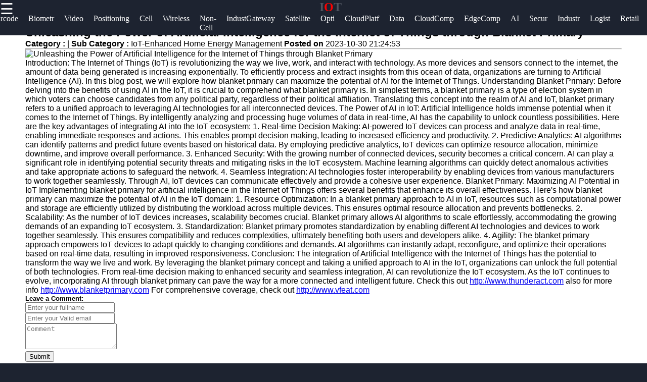

--- FILE ---
content_type: text/html; charset=UTF-8
request_url: https://iote.net/iote-blanket-primary-artificial-intelligence-for-internet-of-things
body_size: 7732
content:

<!DOCTYPE html>
<html lang="en">

  <head>
      <!-- Google tag (gtag.js) -->
<script async src="https://www.googletagmanager.com/gtag/js?id=G-EGE5BCY78E"></script>
<script>
  window.dataLayer = window.dataLayer || [];
  function gtag(){dataLayer.push(arguments);}
  gtag('js', new Date());

  gtag('config', 'G-EGE5BCY78E');
</script>

  <link rel="shortcut icon" href="favicon.png" type="image/png">
        <link rel="apple-touch-icon" href="favicon.ico">
        <meta name="description" content="-UPDATED-iote is your one-stop media platform that gives you update about IOT Sensing Layer, IOT Nework Transmission Layer, IOT Computing and Platform Layer, IOT Application Layer, and so much more.">   
        <meta property="og:url" content="http://www.iote.net">
        <meta property="og:image" content="http://www.iote.net/iote-logo.jpg">
        <link rel="stylesheet" href="https://stackpath.bootstrapcdn.com/font-awesome/4.7.0/css/font-awesome.min.css">
        <meta name="author" content="iote.net@proton.me" >
        <meta name="theme-color" content="#ffffff">
        <link rel="stylesheet" href="style.css">
        <meta name="msapplication-navbutton-color" content="#ffffff">
        <meta name="apple-mobile-web-app-status-bar-style" content="#ffffff">
    <meta charset="utf-8">
    <meta name="viewport" content="width=device-width, initial-scale=1, shrink-to-fit=no">
    <meta name="author" content="iote">

    <title>IOT Expo. IOT Applications | Internet Of Things Expo</title>

    <!-- Bootstrap core CSS -->
    <link href="vendor/bootstrap/css/bootstrap.min.css" rel="stylesheet">

    <!-- Custom styles for this template -->
    <link href="css/modern-business.css" rel="stylesheet">
    <style>
           * {
    box-sizing: border-box;
    margin: 0px;
  }
  
  body {
    font-family: Arial, Helvetica, sans-serif;
    margin: 0;
    background-color: #1d2330;
  }  
  /*header*/
  .brand{
    text-align: center;
     float: end;
     margin-top: 0px;
  }
  .brand a{
      text-decoration: none;
      color: #fff;
      font-family: Berlin Sans FB;
      -webkit-animation-name: example; /* Chrome, Safari, Opera */
      -webkit-animation-duration: 4s; /* Chrome, Safari, Opera */
      animation-name: branddesign;
      animation-duration: 4s;
      animation-iteration-count: 2;
  }
  @keyframes branddesign {
      0%   {color: #282e3b;}
      25%  { color: white;}
      50%  { color: #282e3b;}
      100% { color: white;}
  }
  /*sidenavigation*/
  .sidenav {
      height: 100%;
      width: 0;
      position: fixed;
      z-index: 1;
      top: 0;
      left: 0;
      background-color: white;
      overflow-x: hidden;
      transition: 0.5s;
      padding-top: 60px;
  }
  
  .sidenav a {
      padding: 8px 8px 8px 32px;
      text-decoration: none;
      font-size: 25px;
      display: block;
      transition: 0.3s
  }
  
  .sidenav a:hover{
      color: #ff5a1c;
      text-decoration-thickness: 3px;
  }
  .closebtn {
      font-size: 36px !important;
  }
  .main-side-container{
    display: -webkit-flex;
      display: flex;
      -webkit-flex-wrap: nowrap;
      flex-wrap: nowrap;
  }
  .main-side-container div a{
    font-size: 15pt;
  }
  .main-side-container div hr{
  height: 2px;
  width: 80%;
  border: none;
  border-radius: 7px;
  background-color:#fff;
  }
  .w-f-u{
    background-color: #00b600;
    border-radius: 5px;
  }
  .w-f-u:hover{
    color: white !important;
    box-shadow: 0px 0px 10px red;
  }
  
  .sub-side-container:first-child{
    color: red;
  }
  /* Responsive layout*/
  @media screen and (max-width: 1080px) {
    .main-side-container{
      display: -webkit-flex;
        display: flex;
        -webkit-flex-wrap: wrap;
        flex-wrap: wrap;
    }
    .main-side-container div a{
      font-size: 14pt;
    }
  }@media screen and (max-width: 863px) {
  .main-side-container div a{
      font-size: 13pt;}
    }
    @media screen and (max-width: 820px) {
      .main-side-container div a{
          font-size: 12pt;
      }
      .w-f-u{
       margin-bottom: 10px;
        margin-left: 10px;
      }
  }
  h4 {
      text-align: center;
      font-size: 60px;
      margin-top: 0px;
    }
    .svg-clock{
      width: 11px;
      fill:grey;
    }
    /* Increase the font size of the h1 element */
    .header h1 {
      font-size: 40px;
    }
    
    /* Column container */
    .row {  
      display: flex;
      flex-wrap: wrap;
    }
    
    /* Create two unequal columns that sits next to each other */
    /* Sidebar/left column */
    .side {
      flex: 30%;
      background-color: #f1f1f1;
      padding: 20px;
    }
    /* Main column */
    .main {   
      flex: 70%;
      background-color: white;
      padding: 50px;
    }
    
    /*  image */
    .imgprops {
      width: 100%;
    }
   
    @media screen and (max-width: 800px) {
      .side{
  flex: 0%;
      }
      .main{
        flex: 100%;
      }
      
    }
    /* Responsive layout - when the screen is less than 700px wide, make the two columns stack on top of each other instead of next to each other */
    @media screen and (max-width: 500px) {
      .row {   
        flex-direction: column;
      }
    }
    
    /* Responsive layout - when the screen is less than 400px wide, make the navigation links stack on top of each other instead of next to each other */
    @media screen and (max-width: 400px) {
      .navbar a {
        float: none;
        width:100%;
      }
    }
    .sidenav {
        height: 100%;
        width: 0;
        position: fixed;
        z-index: 2;
        top: 0;
        right:  0;
        background-color:#282e3b ;
        overflow-x: hidden;
        transition: 0.5s;
        padding:0px;
    opacity: .90;
    }
    
    .sidenav a {
        padding: 8px 8px 8px 32px;
        text-decoration: none;
        font-size: 25px;
        color: #fff;
        display: block;
        transition: 0.3s;
    
    }
    
    .sidenav a:hover, .offcanvas a:focus{
        color:red;
        text-decoration: none;
    }
    
    .closebtn {
        position: relative;
        top: 0;
        right: 25px;
        font-size: 36px !important;
         
    }
    
    #main {
        transition: margin-left .5s;
      
      color: white;
    }
    
    @media screen and (max-height: 450px) {
      .sidenav {padding-top: 15px;}
      .sidenav a {font-size: 18px;}
    }
  @media screen and (max-width: 700px){
  .top-nav{
      display: none;
  }
  }
  @media screen and (max-width: 1000px){
    .top-nav{
      margin-left: 0px !important;
    }
    }
  .top-nav{
    margin-bottom: 70px;
    justify-content: center;
	font-size: 12px;
	margin-left: 4px;
  }
  .nav{
    width: auto;
    height: 40px;
    border: none;
    line-height: 10px;
  
  }
  .top-nav a{
  text-decoration: none;
  color: #fff;
  font-family: Berlin Sans FB;
  }
  .top-nav a:hover{
    color: red;
  }
  .top-nav a li{
    list-style: none;
  float: left;
    font-size: 12pt ;
    margin-right: 20px;
  }

   .header-box{
     background-color: #1d2330;
    height:70px;
   }
   .News-heading{
     text-decoration: navy;
    
     font-size:12pt;
     display:flex;
     flex-direction:row;
   }
   .News-heading:before, .News-heading:after{
  content: "";
  flex: 1 1;
  border-bottom: 1px solid;
  margin:auto;
   }
   .News-heading:before{
     margin-right: 10px;
   }
   .News-heading:after{
     margin-left: 10px;
   }
   footer{
     background-color: #282e3b;
     margin: 0px;
   }
  
  .footer-main-container{
    display: -webkit-flex;
        display: flex;
        -webkit-flex-wrap: wrap;
        flex-wrap: wrap;
  }
  .footer-main-container div{
    margin-left: 5px;
    width: 300px;
  }
  .footer-main-container div hr{
    width: 80%;
    margin-left: 0px;
  }
  .facb:hover{
    color: rgb(62, 62, 214) !important;
  }
  .insg:hover{
    color: rgba(255, 0, 21, 0.493) !important;
  }
  .twit:hover{
    color: skyblue !important;
  }
  .teleg:hover{
    color: rgb(33, 135, 175) !important;
  }
  .footer-main-container div p{
    color: #828da670;
  }
  .footer-main-container div a{
    text-decoration: none;
    font-size: 15pt;
   color: #828da6;
   font-size: 13pt;
   line-height: 35px;
  }
  .footer-main-container div a:hover{
    color: #fff;
  }
  .sub-container:first-child{
    color: #fff;
  }
  .footer-terms{
    text-align: center;
    color:#828da6 ;
    font-size: 10pt;
  }
  .footer-terms a{
    color: #f1f1f1;
    text-decoration: none;
    font-size: 10pt;
  }
  
   .card-title-font{
     color:#113277;
     font-size: 15pt
   }
 .postimgtop{
  width:100%;
   height:320px;
   border-radius:5px 5px 0 0;
 }
 .postimgtop-con{
   height: auto;
 }
 .postimgtopt{
  width:100%;
   height:150px;
   border-radius:5px 5px 0 0;
 }
 .fixed-bar{
  position: fixed;
  top:0;
  width: 100%;
  z-index: 1;
 }
 /*scroll to top*/
 @keyframes rotate {
   to {
     transform: rotate(2520deg);
   }
 }
 #myBtn {
  display: none;
  position: fixed;
  bottom: 20px;
  right: 30px;
  z-index: 99;
  font-size: 18px;
  border: none;
  outline: none;
  background-color: red;
  color: white;
  cursor: pointer;
  padding: 15px;
  border-radius: 4px;
}

#myBtn:hover {
  background-color: #555;
  animation-name: rotate;
     animation-duration: 3s;
     animation-timing-function: linear;
     animation-iteration-count: infinite;
}
        </style>
  </head>

  <body>

    <!-- Navigation -->
    <section class="header-box fixed-bar">
    <span style="font-size:30px;cursor:pointer; color: rgb(255, 255, 255); float: left;" onclick="openNav()">☰ </span>
	    <h2 class="brand"><a href="/">I<span style="color: red">O</span>T</a></h2>
   
  <ul class="top-nav">
    <a href="/" ><li class="nav" id="c-color"> Home <i class="fa fa-circle" style="font-size: 8pt;  "></i></li></a>
	<a href="/iot-sensing-technologies" itemprop="breadcrumb"><li>Sens</li></a>
	<a href="/iot-mems-sensors-and-applications" itemprop="breadcrumb"><li>MEMS</li></a>
	<a href="/exploring-rfid-technology-in-iot" itemprop="breadcrumb"><li>RFID</li></a>
	<a href="/secure-iot-cards-and-authentication" itemprop="breadcrumb"><li>Authent</li></a>
	<a href="/iot-barcodes-and-identification" itemprop="breadcrumb"><li>Barcode</li></a>
	<a href="/enhancing-security-with-iot-biometrics" itemprop="breadcrumb"><li>Biometr</li></a>
	<a href="/video-recognition-in-iot-applications" itemprop="breadcrumb"><li>Video</li></a>
	<a href="/real-time-positioning-solutions-in-iot" itemprop="breadcrumb"><li>Positioning</li></a>
	<a href="/iot-cellular-technologies-4g-5g-nb-iot" itemprop="breadcrumb"><li>Cell</li></a>
	<a href="/wireless-iot-technologies-lora-zigbee" itemprop="breadcrumb"><li>Wireless</li></a>
	<a href="/non-cellular-iot-connectivity-options" itemprop="breadcrumb"><li>Non-Cell</li></a>
	<a href="/industrial-iot-gateways-and-connectivity" itemprop="breadcrumb"><li>IndustGateway</li></a>
	<a href="/satellite-iot-communication-solutions" itemprop="breadcrumb"><li>Satellite</li></a>
	<a href="/optical-communication-in-iot-networks" itemprop="breadcrumb"><li>Opti</li></a>
	<a href="/cloud-iot-platforms-and-integration" itemprop="breadcrumb"><li>CloudPlatf</li></a>
	<a href="/data-middleware-for-iot-applications" itemprop="breadcrumb"><li>Data</li></a>
	<a href="/cloud-computing-and-big-data-in-iot" itemprop="breadcrumb"><li>CloudComp</li></a>
	<a href="/edge-computing-for-iot-systems" itemprop="breadcrumb"><li>EdgeComp</li></a>
	<a href="/ai-applications-in-iot-solutions" itemprop="breadcrumb"><li>AI</li></a>
	<a href="/ensuring-iot-security-and-privacy" itemprop="breadcrumb"><li>Secur</li></a>
	<a href="/transforming-industries-with-iot" itemprop="breadcrumb"><li>Industr</li></a>
	<a href="/innovations-in-smart-logistics-iot" itemprop="breadcrumb"><li>Logist</li></a>
	<a href="/smart-retail-strategies-with-iot" itemprop="breadcrumb"><li>Retail</li></a>
	<a href="/iot-smart-city-advancements" itemprop="breadcrumb"><li>City</li></a>
	<a href="/iot-solutions-for-urban-environments" itemprop="breadcrumb"><li>Urban</li></a>
	<a href="/managing-iot-enabled-smart-parks" itemprop="breadcrumb"><li>Park</li></a>
	<a href="/home-automation-innovations-with-iot" itemprop="breadcrumb"><li>Home</li></a>
	<a href="/iot-in-healthcare-applications-and-trends" itemprop="breadcrumb"><li>Health</li></a>
	<a href="/agriculture-iot-integration-smart-farming" itemprop="breadcrumb"><li>Agri</li></a>
	<a href="/energy-management-solutions-with-iot" itemprop="breadcrumb"><li>Energ</li></a>



     </ul>
   </section>
<!--top navigation -->
       
        
        <div id="mySidenav" class="sidenav">
           <a href="javascript:void(0)" class="closebtn" onclick="closeNav()"><i style="color: red; float: right; font-size: 50pt;" >&times;</i></a>
           <div class="main-side-container">
             <div>
             <a href="javascript:void(0)" class="sub-side-container">Useful links</a>
             <hr>
             <a href="/"> Home</a>
             <a href="/acoustic-guitars">Acoustic</a>  
             <a href="/guitar-effects-pedals">Effects Pedals</a>

             <a href="/guitar-news">News</a>
             <a href="/guitar-amplifiers">Amplifiers</a>
           </div>
           <div>
             <a href="javascript:void(0)"></a>
             <a href="javascript:void(0)"></a>
             <a href="javascript:void(0)"></a>
             <a href="#">Guitars</a>
             <a href="#">Brands</a>
             <a href="/guitar-tuners">Tuners</a>
             <a href="/electric-guitars">Electric</a>
             <a href="/guitar-strings">Strings</a>

           </div>
           <div>
             <a href="javascript:void(0)" class="sub-side-container"> Crypto Currency</a>
             <hr>

           </div>
           <div>
             <a href="javascript:void(0)" class="sub-side-container"> Socials</a>
             <hr>
             <a href="#" class="facb"><i class="fa fa-facebook"></i> Facebook</a>
             <a href="#" class="insg"><i class="fa fa-instagram"></i> Instagram</a>
             <a href="#" class="twit"><i class="fa fa-twitter"></i> Twitter</a>
             <a href="https://www.iote.net" class="teleg"><i class="fa fa-telegram"></i> Telegram</a>
           </div>
           <div>
             <a href="javascript:void(0)" class="sub-side-container"> Help & Support</a>
             <hr>
             <a href="/contact-us"> Contact</a>
             <a href="/about-us"> About Us</a>
             <a href="/write-for-us" class="w-f-u"> <i class="fa fa-book"></i> Write for Us</a>
           </div>
           </div>
         </div>
      
       <script>
           function openNav() {
               document.getElementById("mySidenav").style.width = "100%";
           }
           
           function closeNav() {
               document.getElementById("mySidenav").style.width = "0";
           }
           </script>


<!-- Page Content -->
   <div class="row">
                
          <div class="main">
                <div class="imgprops" style="height:auto;">
 <!-- Blog Post -->

          <div class="card mb-4">
      
            <div class="card-body">
              <h2 class="card-title">Unleashing the Power of Artificial Intelligence for the Internet of Things through Blanket Primary</h2>
              <p><b>Category : </b> <a href=></a> |
                <b>Sub Category : </b>IoT-Enhanced Home Energy Management <b> Posted on </b>2023-10-30 21:24:53</p>
                <hr />

 <img class="img-fluid rounded" src="uploads/blanket-primary-artificial-intelligence-for-internet-of-things_1.jpg" alt="Unleashing the Power of Artificial Intelligence for the Internet of Things through Blanket Primary">
  
              <p class="card-text">Introduction:  The Internet of Things (IoT) is revolutionizing the way we live, work, and interact with technology. As more devices and sensors connect to the internet, the amount of data being generated is increasing exponentially. To efficiently process and extract insights from this ocean of data, organizations are turning to Artificial Intelligence (AI). In this blog post, we will explore how blanket primary can maximize the potential of AI for the Internet of Things.  Understanding Blanket Primary:  Before delving into the benefits of using AI in the IoT, it is crucial to comprehend what blanket primary is. In simplest terms, a blanket primary is a type of election system in which voters can choose candidates from any political party, regardless of their political affiliation. Translating this concept into the realm of AI and IoT, blanket primary refers to a unified approach to leveraging AI technologies for all interconnected devices.  The Power of AI in IoT:  Artificial Intelligence holds immense potential when it comes to the Internet of Things. By intelligently analyzing and processing huge volumes of data in real-time, AI has the capability to unlock countless possibilities. Here are the key advantages of integrating AI into the IoT ecosystem:  1. Real-time Decision Making: AI-powered IoT devices can process and analyze data in real-time, enabling immediate responses and actions. This enables prompt decision making, leading to increased efficiency and productivity.  2. Predictive Analytics: AI algorithms can identify patterns and predict future events based on historical data. By employing predictive analytics, IoT devices can optimize resource allocation, minimize downtime, and improve overall performance.  3. Enhanced Security: With the growing number of connected devices, security becomes a critical concern. AI can play a significant role in identifying potential security threats and mitigating risks in the IoT ecosystem. Machine learning algorithms can quickly detect anomalous activities and take appropriate actions to safeguard the network.  4. Seamless Integration: AI technologies foster interoperability by enabling devices from various manufacturers to work together seamlessly. Through AI, IoT devices can communicate effectively and provide a cohesive user experience.  Blanket Primary: Maximizing AI Potential in IoT  Implementing blanket primary for artificial intelligence in the Internet of Things offers several benefits that enhance its overall effectiveness. Here's how blanket primary can maximize the potential of AI in the IoT domain:  1. Resource Optimization: In a blanket primary approach to AI in IoT, resources such as computational power and storage are efficiently utilized by distributing the workload across multiple devices. This ensures optimal resource allocation and prevents bottlenecks.  2. Scalability: As the number of IoT devices increases, scalability becomes crucial. Blanket primary allows AI algorithms to scale effortlessly, accommodating the growing demands of an expanding IoT ecosystem.  3. Standardization: Blanket primary promotes standardization by enabling different AI technologies and devices to work together seamlessly. This ensures compatibility and reduces complexities, ultimately benefiting both users and developers alike.  4. Agility: The blanket primary approach empowers IoT devices to adapt quickly to changing conditions and demands. AI algorithms can instantly adapt, reconfigure, and optimize their operations based on real-time data, resulting in improved responsiveness.  Conclusion:  The integration of Artificial Intelligence with the Internet of Things has the potential to transform the way we live and work. By leveraging the blanket primary concept and taking a unified approach to AI in the IoT, organizations can unlock the full potential of both technologies. From real-time decision making to enhanced security and seamless integration, AI can revolutionize the IoT ecosystem. As the IoT continues to evolve, incorporating AI through blanket primary can pave the way for a more connected and intelligent future. Check this out <a href="http://www.thunderact.com">http://www.thunderact.com</a>  also for more info <a href="http://www.blanketprimary.com">http://www.blanketprimary.com</a>  For comprehensive coverage, check out <a href="http://www.vfeat.com">http://www.vfeat.com</a></p>
             
            </div>
            <div class="card-footer text-muted">
             
           
            </div>
          </div>
		  
<!-- Canonical Tag -->
<link rel="canonical" href="https://iote.net/iote-blanket-primary-artificial-intelligence-for-internet-of-things">
       

</div>
<div class="imgprops" style="height:auto;">
<!---Comment Section --->
<div class="row"  >
   <div class="col-md-12">
<div class="card my-4">
            <h5 class="card-header">Leave a Comment:</h5>
            <div class="card-body">
              <form name="Comment" method="post">
      <input type="hidden" name="csrftoken" value="0849534c1c3d7b3ace8a24b4ea6879ab60636ac24d9045b6d51549add1e6b3ef" />
 <div class="form-group">
<input type="text" name="name" class="form-control" placeholder="Enter your fullname" required>
</div>

 <div class="form-group">
 <input type="email" name="email" class="form-control" placeholder="Enter your Valid email" required>
 </div>


                <div class="form-group">
                  <textarea class="form-control" name="comment" rows="3" placeholder="Comment" required></textarea>
                </div>
                <button type="submit" class="btn btn-primary" name="submit">Submit</button>
              </form>
            </div>
          </div>

  <!---Comment Display Section --->

 